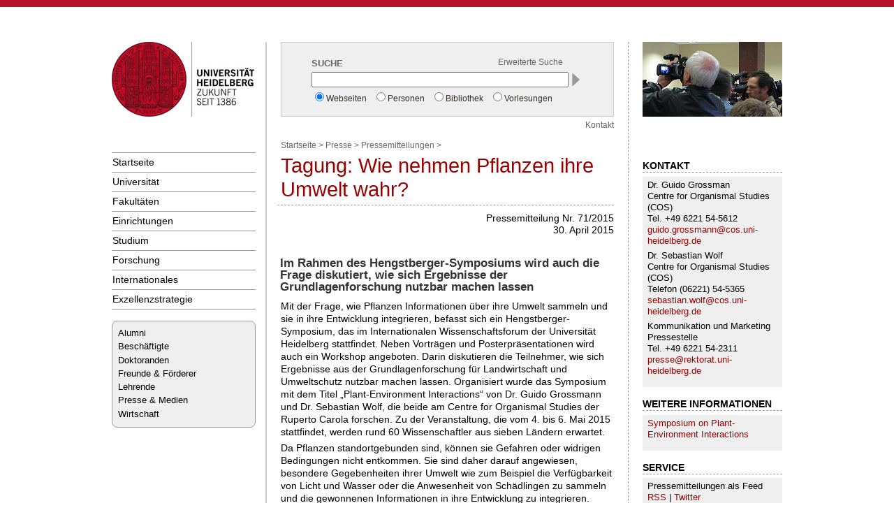

--- FILE ---
content_type: text/html; charset=utf-8
request_url: https://www.uni-heidelberg.de/presse/news2015/pm20150430_tagung-wie-nehmen-pflanzen-ihre-umwelt-wahr.html
body_size: 4647
content:
<!DOCTYPE HTML PUBLIC "-//W3C//DTD HTML 4.01//EN" "https://www.w3.org/TR/html4/strict.dtd">
<html lang="de">
<head>
  <meta name="GENERATOR" content="IMPERIA 10.2.5_1">

  <meta http-equiv="Content-Type" content="text/html; charset=UTF-8">
  <title>Tagung: Wie nehmen Pflanzen ihre Umwelt wahr?  - Kommunikation und Marketing - Universität Heidelberg</title>
  <meta name="author" content="Jürgen Albers">
  <meta name="organization-name" content="">
  <meta name="organization-email" content="presse@rektorat.uni-heidelberg.de">
  <meta name="city" content="Heidelberg">
  <meta name="country" content="Germany - Deutschland">
  <meta name="robots" content="index">
  <meta name="robots" content="follow">
  <meta name="revisit-after" content="3 days">
  <meta http-equiv="imagetoolbar" content="no">
  <meta name="MSSmartTagsPreventParsing" content="true">
  <meta name="keywords" content="Presse, Pressemitteilungen, Pressemeldungen, Medien, Journalisten, Redaktion, Unispiegel, Forschungsmagazin, Universität, Ruperto Carola, Heidelberg, Bilder, Bilddatenbank, Forschung, Studium, Personalien, Publikationen, Elektronische Medien, Internet, Termine, Veranstaltungen, Elite, Exzellenz">
  <meta name="description" content="Presseinformationen der Universität Heidelberg">
  <meta name="language" content="de">
  <meta http-equiv="Content-Language" content="de">
  <!--<meta name="viewport" content="width=device-width, initial-scale=1.0">-->


  <!-- APPLE Favicons -->

<link rel="apple-touch-icon" type="image/png" size="129x129" href="https://www.uni-heidelberg.de/apple-touch-icon.png">

<link rel="apple-touch-icon-precomposed" type="image/png" size="129x129" href="https://www.uni-heidelberg.de/apple-touch-icon-129x129-precomposed.png">

<link rel="apple-touch-icon" type="image/png" size="129x129" href="https://www.uni-heidelberg.de/apple-touch-icon-129x129.png">

<link rel="apple-touch-icon-precomposed" type="image/png" size="114x114" href="https://www.uni-heidelberg.de/apple-touch-icon-114x114-precomposed.png">

<link rel="apple-touch-icon" type="image/png" size="114x114" href="https://www.uni-heidelberg.de/apple-touch-icon-114x114.png">

<link rel="apple-touch-icon-precomposed" type="image/png" size="72x72" href="https://www.uni-heidelberg.de/apple-touch-icon-72x72-precomposed.png">

<link rel="apple-touch-icon" size="72x72" type="image/png" href="https://www.uni-heidelberg.de/apple-touch-icon-72x72.png">

<link rel="apple-touch-icon-precomposed" type="image/png" size="57x57" href="https://www.uni-heidelberg.de/apple-touch-icon-57x57-precomposed.png">

<link rel="apple-touch-icon" type="image/png" size="57x57" href="https://www.uni-heidelberg.de/apple-touch-icon-57x57.png">

<!-- Ende APPLE Favicons -->


<style type="text/css">
				@import url(https://www.uni-heidelberg.de/css/uni/core/base_ltr.css);
				@import url(https://www.uni-heidelberg.de/css/uni/basemod_ltr_small.css);
				@import url(https://www.uni-heidelberg.de/css/uni/content.css);
				@import url(https://www.uni-heidelberg.de/css/uni/style_ltr.css);
				@import url(https://www.uni-heidelberg.de/css/uni/print/print_ltr.css);
	@import url(https://www.uni-heidelberg.de/ssi/style_zentral.css);
</style>






<style  type="text/css" media="all">
<!--
#naviMainContainer a#id_de_10{background-color:#efefef;font-weight:bold;}
#naviSubContainer a#id_de_10{background-color:#efefef;font-weight:bold;}
-->
</style>

  
  <meta name="X-Imperia-Live-Info" content="29612bcd-49b0-4e73-4d36-603ea615b996/2/65/1392/1393/186568/194121">
</head>


<body>

  <div id="topBar"><a name="up" id="up">&nbsp;</a></div>
  <div id="page_margins">
    <div id="page">

  <div id="universitaetzentral">&nbsp;</div>


      <div id="main">
        <div id="col1">
          <div id="col1_content" class="clearfix">



<div class="institutslogo">
<a href="//www.uni-heidelberg.de/">


    <img src="/imperia/md/images/layoutgrafiken/logo_neu_204x107.jpg" alt="Universität Heidelberg" width="204">


</a>


</div>







    <div id="naviMainContainer" style="margin-bottom: 8px;">
    	<ul>
			<li class="oberste"> <a href="/" id="id_de_0" >Startseite</a></li>
			<li class="oberste"> <a href="/universitaet/" id="id_de_1" >Universität</a></li>
			<li class="oberste"> <a href="/fakultaeten/" id="id_de_2" >Fakultäten</a></li>
			<li class="oberste"> <a href="/einrichtungen/" id="id_de_3" >Einrichtungen</a></li>
			<li class="oberste"> <a href="/studium/" id="id_de_4" >Studium</a></li>
			<li class="oberste"> <a href="/forschung/" id="id_de_6" >Forschung</a></li>
			<li class="oberste"> <a href="/international/" id="id_de_7" >Internationales</a></li>
			<li class="oberste"> <a href="/exzellenzstrategie/clusterantraege.html" id="id_de_5" >Exzellenzstrategie</a></li>
		</ul>
		<div class="navilast"></div>
    </div> <!-- Ende NaviMainContainer -->
    
   <div class="roundbox_gray_left">
		<ul style="line-height: 1.3em;">
			<li><a href="/alumni/" title="Alumni">Alumni</a></li>
			<li><a href="/universitaet/beschaeftigte/" title="Beschäftigte">Beschäftigte</a></li>
			<li><a href="/universitaet/heidocs/" title="Doktoranden">Doktoranden</a></li>
			<li><a href="/freunde/" title="Freunde & Förderer">Freunde & Förderer</a></li>
			<li><a href="/lehre/" title="Lehrende">Lehrende</a></li>
			<li><a href="/presse/" title="Presse & Medien">Presse & Medien</a></li>
			<!-- <li><b><a href="/studium/interesse/" title="Studienbewerber">Studienbewerber</a></b></li> -->
			<li><a href="/wirtschaft/" title="Wirtschaft">Wirtschaft</a></li>
		</ul>
	</div>  <!-- Ende roundbox_gray_left -->

	<div id="naviSubContainer">
	</div> <!-- Ende NaviSubContainer -->







          </div>
        </div> <!-- ENDE Linke Spalte -->
        <div id="col2">
          <div id="col2_content" class="clearfix">



		<div class="noprint">
			<div class="keyVisual">
	<img src="/imperia/md/images/layoutgrafiken/kv_presse_200x107.jpg"  alt="Bereichsbild">
			</div>
		</div>







<div class="headlineRightColumn" id="rechts_headline_11_0">Kontakt</div>
  <div class="boxRightColumn" id="rechts_11_0">
    <div class="rightColumntext"><p>Dr. Guido Grossman<br>
Centre for Organismal Studies (COS)<br>
Tel. +49 6221 54-5612<br>
<a href="mailto:guido.grossmann@cos.uni-heidelberg.de">guido.grossmann@cos.uni-heidelberg.de</a></p>

<p>Dr. Sebastian Wolf<br>
Centre for Organismal Studies (COS)<br>
Telefon (06221) 54-5365<br>
<a href="mailto:sebastian.wolf@cos.uni-heidelberg.de">sebastian.wolf@cos.uni-heidelberg.de</a></p>

<p>Kommunikation und Marketing Pressestelle<br>
Tel. +49 6221 54-2311<br>
<a href="mailto:presse@rektorat.uni-heidelberg.de">presse@rektorat.uni-heidelberg.de</a></p>
</div>
    <div class="rightColumndist" style="line-height:.9ex;">&nbsp;</div>
  </div>



<div class="headlineRightColumn" id="rechts_headline_11_1">Weitere Informationen</div>
  <div class="boxRightColumn" id="rechts_11_1">
    <div class="rightColumntext"><p><a href="http://www.cos.uni-heidelberg.de/plant-environment-interactions">Symposium on Plant-Environment Interactions</a></p>
</div>
    <div class="rightColumndist" style="line-height:.9ex;">&nbsp;</div>
  </div>






<div class="headlineRightColumn" id="rechts_headline_1_0">Service</div>
  <div class="boxRightColumn" id="rechts_1_0">
    <div class="rightColumntext"><p>
	Pressemitteilungen als Feed<br />
	<a href="http://www.uni-heidelberg.de/presse/rss.xml">RSS</a> | <a href="http://twitter.com/uniheidelberg">Twitter</a></p>
</div>
    <div class="rightColumndist" style="line-height:.9ex;">&nbsp;</div>
  </div>








          </div>
        </div> <!--ENDE rechte Spalte-->
        <div id="col3">
          <div id="col3_content" class="clearfix">


  <div id="zentralKopf">
      
<!-- BOF: Suche -->
<div class="zentrale_suchbox">
<form action="https://www.uni-heidelberg.de/cgi-bin/suche.pl" method="post" target="_blank">
	<div class="zentrale_suchbox_innen">
		<div class="zentrale_suchbox_input">
			<div class="zentrale_suchbox_text">
				SUCHE	
			</div>
			<div class="zentrale_suchbox_link">
				<a href="https://www.uni-heidelberg.de/suche.html" target="_self" title="Erweiterte Suche">Erweiterte Suche</a>
			</div>
			<div class="zentrale_suchbox_form">
				<div class="zentrale_suchbox_eingabe">
					<input type="text" class="zentrale_Suchbox_form_inputtext" name="searchitem">
					<input type="submit" value=" " title="Suchen">
				</div>
				<input type="radio" name="searchtarget" id="search_target_web" value="1" checked="checked"><label for="search_target_web">Webseiten</label>
				<input type="radio" name="searchtarget" id="search_target_per" value="2"><label for="search_target_per">Personen</label>
				<input type="radio" name="searchtarget" id="search_target_bib" value="3"><label for="search_target_bib">Bibliothek</label>
				<input type="radio" name="searchtarget" id="search_target_vor" value="4"><label for="search_target_vor">Vorlesungen</label>		
			</div>
		</div>
		
	</div>
</form>
</div>
<!-- EOF: Suche -->







  </div>


<div id="content"> <!--// Beginn content //-->


         <div id="naviHor"><a href="http://www.uni-heidelberg.de/presse/kontakt.html">Kontakt</a>
</div>





        <div class="pathway">
 <a href="http://www.uni-heidelberg.de/">Startseite</a>&nbsp;&gt;

 <a href="http://www.uni-heidelberg.de/presse/">Presse</a>&nbsp;&gt;

 <a href="http://www.uni-heidelberg.de/presse/indexnews.html">Pressemitteilungen</a>&nbsp;&gt;






        </div>

     	<h1>Tagung: Wie nehmen Pflanzen ihre Umwelt wahr?</h1>
<div id="text">
  <div id="prdatum">
			Pressemitteilung Nr. 71/2015<br>
	30.
	April
	 2015
  </div>
        <div id="prabstrakt">Im Rahmen des Hengstberger-Symposiums wird auch die Frage diskutiert, wie sich Ergebnisse der Grundlagenforschung nutzbar machen lassen</div>

<div class="prtext"><p>Mit der Frage, wie Pflanzen Informationen über ihre Umwelt sammeln und sie in ihre Entwicklung integrieren, befasst sich ein Hengstberger-Symposium, das im Internationalen Wissenschaftsforum der Universität Heidelberg stattfindet. Neben Vorträgen und Posterpräsentationen wird auch ein Workshop angeboten. Darin diskutieren die Teilnehmer, wie sich Ergebnisse aus der Grundlagenforschung für Landwirtschaft und Umweltschutz nutzbar machen lassen. Organisiert wurde das Symposium mit dem Titel „Plant-Environment Interactions“ von Dr. Guido Grossmann und Dr. Sebastian Wolf, die beide am Centre for Organismal Studies der Ruperto Carola forschen. Zu der Veranstaltung, die vom 4. bis 6. Mai 2015 stattfindet, werden rund 60 Wissenschaftler aus sieben Ländern erwartet.</p>

<p>Da Pflanzen standortgebunden sind, können sie Gefahren oder widrigen Bedingungen nicht entkommen. Sie sind daher darauf angewiesen, besondere Gegebenheiten ihrer Umwelt wie zum Beispiel die Verfügbarkeit von Licht und Wasser oder die Anwesenheit von Schädlingen zu sammeln und die gewonnenen Informationen in ihre Entwicklung zu integrieren. „Dieser Prozess hat immense Auswirkungen etwa auf den Ertrag von Nutzpflanzen, die die Basis unserer Ernährungsversorgung darstellen. Dennoch stehen wir mit der Erforschung von Mechanismen, mit deren Hilfe Pflanzen ihre Umgebung wahrnehmen, noch am Anfang“, erläutert Dr. Grossmann. „Mit unserem Symposium wollen wir international führenden Wissenschaftlern aus der Umweltforschung, der Molekular- und Entwicklungsbiologie sowie der Technologieentwicklung Gelegenheit zum wissenschaftlichen Austausch bieten“, ergänzt Dr. Wolf. Ergebnisse des Symposions sollen im Anschluss einer breiten Öffentlichkeit zugänglich und verständlich gemacht werden.</p>

<p>Guido Grossmann und Sebastian Wolf gehören zu den Hengstberger-Preisträgern 2014. Der Klaus-Georg und Sigrid Hengstberger-Preis wird jährlich an drei Nachwuchswissenschaftler oder Wissenschaftlerteams der Universität Heidelberg vergeben. Mit der Preissumme von jeweils 12.500 Euro erhalten junge Forscher die Möglichkeit, alleine oder als Team ein interdisziplinäres wissenschaftliches Symposium im Internationalen Wissenschaftsforum der Universität Heidelberg durchzuführen.</p>
</div>


</div>

	<div class="bearbeiter">
	    Seitenbearbeiter:
            <a href="mailto:presse@rektorat.uni-heidelberg.de">
            E-Mail</a>

	    <div> Letzte Änderung:
				30.04.2015
	</div>
	</div>

			<div class="topVariabel"><a href="#up"><img src="/imperia/md/images/layoutgrafiken/icon_top.gif" alt="zum Seitenanfang/up" width="39" height="13"></a>
			</div>



</div>
 <!--// Ende content //-->


          <!-- IE Column Clearing -->
          <div id="ie_clearing"> &#160; </div>
        </div>  <br class="rechts">
      </div> <!-- Ende 3./mittlere Spalte -->
</div> <!-- main -->
      <!-- begin: #footer -->

<div id="footerBar"></div> <!--// roter Balken Seitenfu&szlig; //-->
<div id="footer">

<div class="copyright">
		&copy; Copyright Universit&auml;t Heidelberg |
		<a href="//www.uni-heidelberg.de/impressum.html">Impressum</a> |
                <a href="https://www.uni-heidelberg.de/datenschutzerklaerung_web.html">Datenschutzerkl&auml;rung</a>

	</div><br>
</div>      <!-- Ende footer -->

<div id="statistik">
<!-- Piwik -->
<script type="text/javascript">
  var _paq = _paq || [];
  _paq.push(["disableCookies"]);
  _paq.push(["trackPageView"]);
  _paq.push(["enableLinkTracking"]);
  (function() {
    var u=(("https:" == document.location.protocol) ? "https" : "http") + "://webanalyse.urz.uni-heidelberg.de/piwik/";
    _paq.push(["setTrackerUrl", u+"piwik.php"]);
    _paq.push(["setSiteId", "2"]);
    var d=document, g=d.createElement("script"), s=d.getElementsByTagName("script")[0]; g.type="text/javascript";
    g.defer=true; g.async=true; g.src=u+"piwik.js"; s.parentNode.insertBefore(g,s);
  })();
</script>
<noscript>
<!-- Piwik Image Tracker -->
<div><img src="https://webanalyse.urz.uni-heidelberg.de/piwik/piwik.php?idsite=2&amp;rec=1" style="border:0" alt="">
</div><!-- End Piwik -->
</noscript>
<!-- End Piwik Code -->

</div>   <!-- Ende statistik -->

    </div>	<!-- Ende page -->
</div>		<!-- Ende pagemargin -->




</body>
</html>
